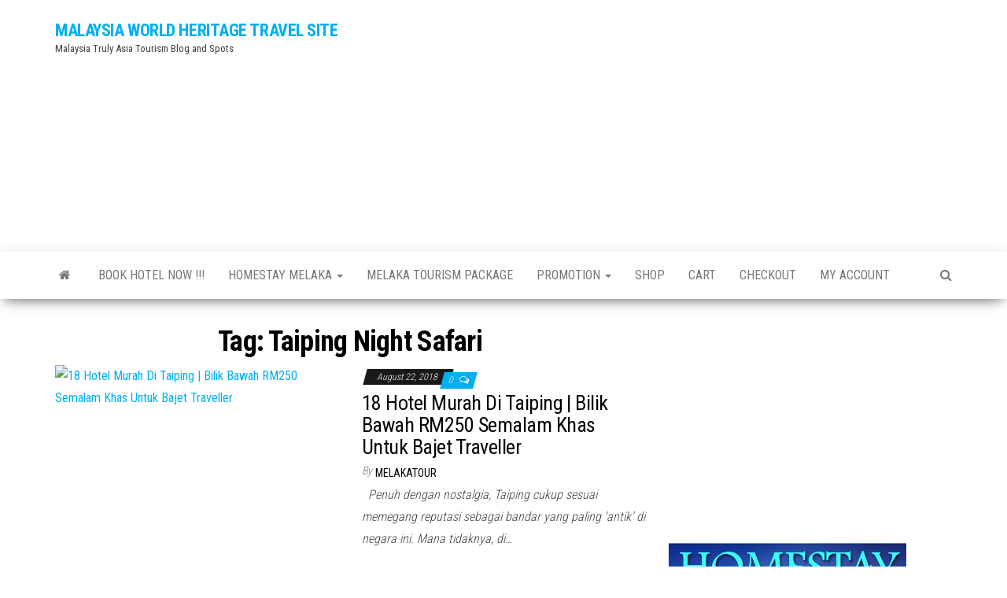

--- FILE ---
content_type: text/html; charset=UTF-8
request_url: http://www.worldheritage.com.my/blog/tag/taiping-night-safari/
body_size: 10242
content:
<!DOCTYPE html>
<html lang="en-US">
    <head>
        <meta http-equiv="content-type" content="text/html; charset=UTF-8" />
        <meta http-equiv="X-UA-Compatible" content="IE=edge">
        <meta name="viewport" content="width=device-width, initial-scale=1">
        <link rel="pingback" href="http://www.worldheritage.com.my/xmlrpc.php" />
        <title>Taiping Night Safari &#8211; MALAYSIA WORLD HERITAGE TRAVEL SITE</title>
<meta name='robots' content='max-image-preview:large' />
<link rel='dns-prefetch' href='//fonts.googleapis.com' />
<link rel="alternate" type="application/rss+xml" title="MALAYSIA WORLD HERITAGE TRAVEL SITE &raquo; Feed" href="https://www.worldheritage.com.my/feed/" />
<link rel="alternate" type="application/rss+xml" title="MALAYSIA WORLD HERITAGE TRAVEL SITE &raquo; Comments Feed" href="https://www.worldheritage.com.my/comments/feed/" />
<link rel="alternate" type="application/rss+xml" title="MALAYSIA WORLD HERITAGE TRAVEL SITE &raquo; Taiping Night Safari Tag Feed" href="https://www.worldheritage.com.my/blog/tag/taiping-night-safari/feed/" />
<style id='wp-img-auto-sizes-contain-inline-css' type='text/css'>
img:is([sizes=auto i],[sizes^="auto," i]){contain-intrinsic-size:3000px 1500px}
/*# sourceURL=wp-img-auto-sizes-contain-inline-css */
</style>
<style id='wp-emoji-styles-inline-css' type='text/css'>

	img.wp-smiley, img.emoji {
		display: inline !important;
		border: none !important;
		box-shadow: none !important;
		height: 1em !important;
		width: 1em !important;
		margin: 0 0.07em !important;
		vertical-align: -0.1em !important;
		background: none !important;
		padding: 0 !important;
	}
/*# sourceURL=wp-emoji-styles-inline-css */
</style>
<style id='wp-block-library-inline-css' type='text/css'>
:root{--wp-block-synced-color:#7a00df;--wp-block-synced-color--rgb:122,0,223;--wp-bound-block-color:var(--wp-block-synced-color);--wp-editor-canvas-background:#ddd;--wp-admin-theme-color:#007cba;--wp-admin-theme-color--rgb:0,124,186;--wp-admin-theme-color-darker-10:#006ba1;--wp-admin-theme-color-darker-10--rgb:0,107,160.5;--wp-admin-theme-color-darker-20:#005a87;--wp-admin-theme-color-darker-20--rgb:0,90,135;--wp-admin-border-width-focus:2px}@media (min-resolution:192dpi){:root{--wp-admin-border-width-focus:1.5px}}.wp-element-button{cursor:pointer}:root .has-very-light-gray-background-color{background-color:#eee}:root .has-very-dark-gray-background-color{background-color:#313131}:root .has-very-light-gray-color{color:#eee}:root .has-very-dark-gray-color{color:#313131}:root .has-vivid-green-cyan-to-vivid-cyan-blue-gradient-background{background:linear-gradient(135deg,#00d084,#0693e3)}:root .has-purple-crush-gradient-background{background:linear-gradient(135deg,#34e2e4,#4721fb 50%,#ab1dfe)}:root .has-hazy-dawn-gradient-background{background:linear-gradient(135deg,#faaca8,#dad0ec)}:root .has-subdued-olive-gradient-background{background:linear-gradient(135deg,#fafae1,#67a671)}:root .has-atomic-cream-gradient-background{background:linear-gradient(135deg,#fdd79a,#004a59)}:root .has-nightshade-gradient-background{background:linear-gradient(135deg,#330968,#31cdcf)}:root .has-midnight-gradient-background{background:linear-gradient(135deg,#020381,#2874fc)}:root{--wp--preset--font-size--normal:16px;--wp--preset--font-size--huge:42px}.has-regular-font-size{font-size:1em}.has-larger-font-size{font-size:2.625em}.has-normal-font-size{font-size:var(--wp--preset--font-size--normal)}.has-huge-font-size{font-size:var(--wp--preset--font-size--huge)}.has-text-align-center{text-align:center}.has-text-align-left{text-align:left}.has-text-align-right{text-align:right}.has-fit-text{white-space:nowrap!important}#end-resizable-editor-section{display:none}.aligncenter{clear:both}.items-justified-left{justify-content:flex-start}.items-justified-center{justify-content:center}.items-justified-right{justify-content:flex-end}.items-justified-space-between{justify-content:space-between}.screen-reader-text{border:0;clip-path:inset(50%);height:1px;margin:-1px;overflow:hidden;padding:0;position:absolute;width:1px;word-wrap:normal!important}.screen-reader-text:focus{background-color:#ddd;clip-path:none;color:#444;display:block;font-size:1em;height:auto;left:5px;line-height:normal;padding:15px 23px 14px;text-decoration:none;top:5px;width:auto;z-index:100000}html :where(.has-border-color){border-style:solid}html :where([style*=border-top-color]){border-top-style:solid}html :where([style*=border-right-color]){border-right-style:solid}html :where([style*=border-bottom-color]){border-bottom-style:solid}html :where([style*=border-left-color]){border-left-style:solid}html :where([style*=border-width]){border-style:solid}html :where([style*=border-top-width]){border-top-style:solid}html :where([style*=border-right-width]){border-right-style:solid}html :where([style*=border-bottom-width]){border-bottom-style:solid}html :where([style*=border-left-width]){border-left-style:solid}html :where(img[class*=wp-image-]){height:auto;max-width:100%}:where(figure){margin:0 0 1em}html :where(.is-position-sticky){--wp-admin--admin-bar--position-offset:var(--wp-admin--admin-bar--height,0px)}@media screen and (max-width:600px){html :where(.is-position-sticky){--wp-admin--admin-bar--position-offset:0px}}

/*# sourceURL=wp-block-library-inline-css */
</style><style id='global-styles-inline-css' type='text/css'>
:root{--wp--preset--aspect-ratio--square: 1;--wp--preset--aspect-ratio--4-3: 4/3;--wp--preset--aspect-ratio--3-4: 3/4;--wp--preset--aspect-ratio--3-2: 3/2;--wp--preset--aspect-ratio--2-3: 2/3;--wp--preset--aspect-ratio--16-9: 16/9;--wp--preset--aspect-ratio--9-16: 9/16;--wp--preset--color--black: #000000;--wp--preset--color--cyan-bluish-gray: #abb8c3;--wp--preset--color--white: #ffffff;--wp--preset--color--pale-pink: #f78da7;--wp--preset--color--vivid-red: #cf2e2e;--wp--preset--color--luminous-vivid-orange: #ff6900;--wp--preset--color--luminous-vivid-amber: #fcb900;--wp--preset--color--light-green-cyan: #7bdcb5;--wp--preset--color--vivid-green-cyan: #00d084;--wp--preset--color--pale-cyan-blue: #8ed1fc;--wp--preset--color--vivid-cyan-blue: #0693e3;--wp--preset--color--vivid-purple: #9b51e0;--wp--preset--gradient--vivid-cyan-blue-to-vivid-purple: linear-gradient(135deg,rgb(6,147,227) 0%,rgb(155,81,224) 100%);--wp--preset--gradient--light-green-cyan-to-vivid-green-cyan: linear-gradient(135deg,rgb(122,220,180) 0%,rgb(0,208,130) 100%);--wp--preset--gradient--luminous-vivid-amber-to-luminous-vivid-orange: linear-gradient(135deg,rgb(252,185,0) 0%,rgb(255,105,0) 100%);--wp--preset--gradient--luminous-vivid-orange-to-vivid-red: linear-gradient(135deg,rgb(255,105,0) 0%,rgb(207,46,46) 100%);--wp--preset--gradient--very-light-gray-to-cyan-bluish-gray: linear-gradient(135deg,rgb(238,238,238) 0%,rgb(169,184,195) 100%);--wp--preset--gradient--cool-to-warm-spectrum: linear-gradient(135deg,rgb(74,234,220) 0%,rgb(151,120,209) 20%,rgb(207,42,186) 40%,rgb(238,44,130) 60%,rgb(251,105,98) 80%,rgb(254,248,76) 100%);--wp--preset--gradient--blush-light-purple: linear-gradient(135deg,rgb(255,206,236) 0%,rgb(152,150,240) 100%);--wp--preset--gradient--blush-bordeaux: linear-gradient(135deg,rgb(254,205,165) 0%,rgb(254,45,45) 50%,rgb(107,0,62) 100%);--wp--preset--gradient--luminous-dusk: linear-gradient(135deg,rgb(255,203,112) 0%,rgb(199,81,192) 50%,rgb(65,88,208) 100%);--wp--preset--gradient--pale-ocean: linear-gradient(135deg,rgb(255,245,203) 0%,rgb(182,227,212) 50%,rgb(51,167,181) 100%);--wp--preset--gradient--electric-grass: linear-gradient(135deg,rgb(202,248,128) 0%,rgb(113,206,126) 100%);--wp--preset--gradient--midnight: linear-gradient(135deg,rgb(2,3,129) 0%,rgb(40,116,252) 100%);--wp--preset--font-size--small: 13px;--wp--preset--font-size--medium: 20px;--wp--preset--font-size--large: 36px;--wp--preset--font-size--x-large: 42px;--wp--preset--spacing--20: 0.44rem;--wp--preset--spacing--30: 0.67rem;--wp--preset--spacing--40: 1rem;--wp--preset--spacing--50: 1.5rem;--wp--preset--spacing--60: 2.25rem;--wp--preset--spacing--70: 3.38rem;--wp--preset--spacing--80: 5.06rem;--wp--preset--shadow--natural: 6px 6px 9px rgba(0, 0, 0, 0.2);--wp--preset--shadow--deep: 12px 12px 50px rgba(0, 0, 0, 0.4);--wp--preset--shadow--sharp: 6px 6px 0px rgba(0, 0, 0, 0.2);--wp--preset--shadow--outlined: 6px 6px 0px -3px rgb(255, 255, 255), 6px 6px rgb(0, 0, 0);--wp--preset--shadow--crisp: 6px 6px 0px rgb(0, 0, 0);}:where(.is-layout-flex){gap: 0.5em;}:where(.is-layout-grid){gap: 0.5em;}body .is-layout-flex{display: flex;}.is-layout-flex{flex-wrap: wrap;align-items: center;}.is-layout-flex > :is(*, div){margin: 0;}body .is-layout-grid{display: grid;}.is-layout-grid > :is(*, div){margin: 0;}:where(.wp-block-columns.is-layout-flex){gap: 2em;}:where(.wp-block-columns.is-layout-grid){gap: 2em;}:where(.wp-block-post-template.is-layout-flex){gap: 1.25em;}:where(.wp-block-post-template.is-layout-grid){gap: 1.25em;}.has-black-color{color: var(--wp--preset--color--black) !important;}.has-cyan-bluish-gray-color{color: var(--wp--preset--color--cyan-bluish-gray) !important;}.has-white-color{color: var(--wp--preset--color--white) !important;}.has-pale-pink-color{color: var(--wp--preset--color--pale-pink) !important;}.has-vivid-red-color{color: var(--wp--preset--color--vivid-red) !important;}.has-luminous-vivid-orange-color{color: var(--wp--preset--color--luminous-vivid-orange) !important;}.has-luminous-vivid-amber-color{color: var(--wp--preset--color--luminous-vivid-amber) !important;}.has-light-green-cyan-color{color: var(--wp--preset--color--light-green-cyan) !important;}.has-vivid-green-cyan-color{color: var(--wp--preset--color--vivid-green-cyan) !important;}.has-pale-cyan-blue-color{color: var(--wp--preset--color--pale-cyan-blue) !important;}.has-vivid-cyan-blue-color{color: var(--wp--preset--color--vivid-cyan-blue) !important;}.has-vivid-purple-color{color: var(--wp--preset--color--vivid-purple) !important;}.has-black-background-color{background-color: var(--wp--preset--color--black) !important;}.has-cyan-bluish-gray-background-color{background-color: var(--wp--preset--color--cyan-bluish-gray) !important;}.has-white-background-color{background-color: var(--wp--preset--color--white) !important;}.has-pale-pink-background-color{background-color: var(--wp--preset--color--pale-pink) !important;}.has-vivid-red-background-color{background-color: var(--wp--preset--color--vivid-red) !important;}.has-luminous-vivid-orange-background-color{background-color: var(--wp--preset--color--luminous-vivid-orange) !important;}.has-luminous-vivid-amber-background-color{background-color: var(--wp--preset--color--luminous-vivid-amber) !important;}.has-light-green-cyan-background-color{background-color: var(--wp--preset--color--light-green-cyan) !important;}.has-vivid-green-cyan-background-color{background-color: var(--wp--preset--color--vivid-green-cyan) !important;}.has-pale-cyan-blue-background-color{background-color: var(--wp--preset--color--pale-cyan-blue) !important;}.has-vivid-cyan-blue-background-color{background-color: var(--wp--preset--color--vivid-cyan-blue) !important;}.has-vivid-purple-background-color{background-color: var(--wp--preset--color--vivid-purple) !important;}.has-black-border-color{border-color: var(--wp--preset--color--black) !important;}.has-cyan-bluish-gray-border-color{border-color: var(--wp--preset--color--cyan-bluish-gray) !important;}.has-white-border-color{border-color: var(--wp--preset--color--white) !important;}.has-pale-pink-border-color{border-color: var(--wp--preset--color--pale-pink) !important;}.has-vivid-red-border-color{border-color: var(--wp--preset--color--vivid-red) !important;}.has-luminous-vivid-orange-border-color{border-color: var(--wp--preset--color--luminous-vivid-orange) !important;}.has-luminous-vivid-amber-border-color{border-color: var(--wp--preset--color--luminous-vivid-amber) !important;}.has-light-green-cyan-border-color{border-color: var(--wp--preset--color--light-green-cyan) !important;}.has-vivid-green-cyan-border-color{border-color: var(--wp--preset--color--vivid-green-cyan) !important;}.has-pale-cyan-blue-border-color{border-color: var(--wp--preset--color--pale-cyan-blue) !important;}.has-vivid-cyan-blue-border-color{border-color: var(--wp--preset--color--vivid-cyan-blue) !important;}.has-vivid-purple-border-color{border-color: var(--wp--preset--color--vivid-purple) !important;}.has-vivid-cyan-blue-to-vivid-purple-gradient-background{background: var(--wp--preset--gradient--vivid-cyan-blue-to-vivid-purple) !important;}.has-light-green-cyan-to-vivid-green-cyan-gradient-background{background: var(--wp--preset--gradient--light-green-cyan-to-vivid-green-cyan) !important;}.has-luminous-vivid-amber-to-luminous-vivid-orange-gradient-background{background: var(--wp--preset--gradient--luminous-vivid-amber-to-luminous-vivid-orange) !important;}.has-luminous-vivid-orange-to-vivid-red-gradient-background{background: var(--wp--preset--gradient--luminous-vivid-orange-to-vivid-red) !important;}.has-very-light-gray-to-cyan-bluish-gray-gradient-background{background: var(--wp--preset--gradient--very-light-gray-to-cyan-bluish-gray) !important;}.has-cool-to-warm-spectrum-gradient-background{background: var(--wp--preset--gradient--cool-to-warm-spectrum) !important;}.has-blush-light-purple-gradient-background{background: var(--wp--preset--gradient--blush-light-purple) !important;}.has-blush-bordeaux-gradient-background{background: var(--wp--preset--gradient--blush-bordeaux) !important;}.has-luminous-dusk-gradient-background{background: var(--wp--preset--gradient--luminous-dusk) !important;}.has-pale-ocean-gradient-background{background: var(--wp--preset--gradient--pale-ocean) !important;}.has-electric-grass-gradient-background{background: var(--wp--preset--gradient--electric-grass) !important;}.has-midnight-gradient-background{background: var(--wp--preset--gradient--midnight) !important;}.has-small-font-size{font-size: var(--wp--preset--font-size--small) !important;}.has-medium-font-size{font-size: var(--wp--preset--font-size--medium) !important;}.has-large-font-size{font-size: var(--wp--preset--font-size--large) !important;}.has-x-large-font-size{font-size: var(--wp--preset--font-size--x-large) !important;}
/*# sourceURL=global-styles-inline-css */
</style>

<style id='classic-theme-styles-inline-css' type='text/css'>
/*! This file is auto-generated */
.wp-block-button__link{color:#fff;background-color:#32373c;border-radius:9999px;box-shadow:none;text-decoration:none;padding:calc(.667em + 2px) calc(1.333em + 2px);font-size:1.125em}.wp-block-file__button{background:#32373c;color:#fff;text-decoration:none}
/*# sourceURL=/wp-includes/css/classic-themes.min.css */
</style>
<link rel='stylesheet' id='envo-magazine-fonts-css' href='https://fonts.googleapis.com/css?family=Roboto+Condensed%3A300%2C400%2C700&#038;subset=latin%2Clatin-ext' type='text/css' media='all' />
<link rel='stylesheet' id='bootstrap-css' href='http://www.worldheritage.com.my/wp-content/themes/envo-magazine/css/bootstrap.css?ver=3.3.7' type='text/css' media='all' />
<link rel='stylesheet' id='envo-magazine-stylesheet-css' href='http://www.worldheritage.com.my/wp-content/themes/envo-magazine/style.css?ver=1.3.12' type='text/css' media='all' />
<link rel='stylesheet' id='font-awesome-css' href='http://www.worldheritage.com.my/wp-content/themes/envo-magazine/css/font-awesome.min.css?ver=4.7.0' type='text/css' media='all' />
<script type="cddbdee24ea4c1d4557ac9b6-text/javascript" src="http://www.worldheritage.com.my/wp-includes/js/jquery/jquery.min.js?ver=3.7.1" id="jquery-core-js"></script>
<script type="cddbdee24ea4c1d4557ac9b6-text/javascript" src="http://www.worldheritage.com.my/wp-includes/js/jquery/jquery-migrate.min.js?ver=3.4.1" id="jquery-migrate-js"></script>
<link rel="https://api.w.org/" href="https://www.worldheritage.com.my/wp-json/" /><link rel="alternate" title="JSON" type="application/json" href="https://www.worldheritage.com.my/wp-json/wp/v2/tags/8305" /><link rel="EditURI" type="application/rsd+xml" title="RSD" href="https://www.worldheritage.com.my/xmlrpc.php?rsd" />
<meta name="generator" content="WordPress 6.9" />
<style type="text/css">.recentcomments a{display:inline !important;padding:0 !important;margin:0 !important;}</style><link rel="icon" href="https://www.worldheritage.com.my/wp-content/uploads/2016/06/cropped-cropped-du-hoc-malaysia1-32x32.png" sizes="32x32" />
<link rel="icon" href="https://www.worldheritage.com.my/wp-content/uploads/2016/06/cropped-cropped-du-hoc-malaysia1-192x192.png" sizes="192x192" />
<link rel="apple-touch-icon" href="https://www.worldheritage.com.my/wp-content/uploads/2016/06/cropped-cropped-du-hoc-malaysia1-180x180.png" />
<meta name="msapplication-TileImage" content="https://www.worldheritage.com.my/wp-content/uploads/2016/06/cropped-cropped-du-hoc-malaysia1-270x270.png" />
    </head>
    <body id="blog" class="archive tag tag-taiping-night-safari tag-8305 wp-theme-envo-magazine">
        <a class="skip-link screen-reader-text" href="#site-content">Skip to the content</a>        <div class="site-header container-fluid">
    <div class="container" >
        <div class="row" >
            <div class="site-heading col-md-4" >
                <div class="site-branding-logo">
                                    </div>
                <div class="site-branding-text">
                                            <p class="site-title"><a href="https://www.worldheritage.com.my/" rel="home">MALAYSIA WORLD HERITAGE TRAVEL SITE</a></p>
                    
                                            <p class="site-description">
                            Malaysia Truly Asia Tourism Blog and Spots                        </p>
                                    </div><!-- .site-branding-text -->
            </div>
                            <div class="site-heading-sidebar col-md-8" >
                    <div id="content-header-section" class="text-right">
                        <div id="custom_html-3" class="widget_text widget widget_custom_html"><div class="textwidget custom-html-widget"><script async src="//pagead2.googlesyndication.com/pagead/js/adsbygoogle.js" type="cddbdee24ea4c1d4557ac9b6-text/javascript"></script>
<!-- Responsive Ads -->
<ins class="adsbygoogle"
     style="display:block"
     data-ad-client="ca-pub-0024352204265541"
     data-ad-slot="8161874721"
     data-ad-format="auto"></ins>
<script type="cddbdee24ea4c1d4557ac9b6-text/javascript">
(adsbygoogle = window.adsbygoogle || []).push({});
</script></div></div>	
                    </div>
                </div>
            	
        </div>
    </div>
</div>
 
<div class="main-menu">
    <nav id="site-navigation" class="navbar navbar-default">     
        <div class="container">   
            <div class="navbar-header">
                                <button id="main-menu-panel" class="open-panel visible-xs" data-panel="main-menu-panel">
                        <span></span>
                        <span></span>
                        <span></span>
                    </button>
                            </div> 
                        <ul class="nav navbar-nav search-icon navbar-left hidden-xs">
                <li class="home-icon">
                    <a href="https://www.worldheritage.com.my/" title="MALAYSIA WORLD HERITAGE TRAVEL SITE">
                        <i class="fa fa-home"></i>
                    </a>
                </li>
            </ul>
            <div class="menu-container"><ul id="menu-main-menu" class="nav navbar-nav navbar-left"><li itemscope="itemscope" itemtype="https://www.schema.org/SiteNavigationElement" id="menu-item-3048" class="menu-item menu-item-type-post_type menu-item-object-page menu-item-3048"><a title="BOOK HOTEL NOW !!!" href="https://www.worldheritage.com.my/book-hotel/">BOOK HOTEL NOW !!!</a></li>
<li itemscope="itemscope" itemtype="https://www.schema.org/SiteNavigationElement" id="menu-item-3049" class="menu-item menu-item-type-post_type menu-item-object-page menu-item-has-children menu-item-3049 dropdown"><a title="HOMESTAY MELAKA" href="https://www.worldheritage.com.my/homestay-melaka/" data-toggle="dropdown" class="dropdown-toggle" aria-haspopup="true">HOMESTAY MELAKA <span class="caret"></span></a>
<ul role="menu" class=" dropdown-menu" >
	<li itemscope="itemscope" itemtype="https://www.schema.org/SiteNavigationElement" id="menu-item-3050" class="menu-item menu-item-type-post_type menu-item-object-page menu-item-3050"><a title="Homestay Melaka Taman Pokok Mangga" href="https://www.worldheritage.com.my/homestay-melaka/homestay-melaka-taman-pokok-mangga/">Homestay Melaka Taman Pokok Mangga</a></li>
	<li itemscope="itemscope" itemtype="https://www.schema.org/SiteNavigationElement" id="menu-item-3051" class="menu-item menu-item-type-post_type menu-item-object-page menu-item-3051"><a title="Homestay Heritage Residence Melaka, Bukit Serindit, Bandaraya Melaka." href="https://www.worldheritage.com.my/homestay-melaka/homestay-heritage-residence-melaka-bukit-serindit-bandaraya-melaka/">Homestay Heritage Residence Melaka, Bukit Serindit, Bandaraya Melaka.</a></li>
	<li itemscope="itemscope" itemtype="https://www.schema.org/SiteNavigationElement" id="menu-item-3052" class="menu-item menu-item-type-post_type menu-item-object-page menu-item-3052"><a title="Laksamana Townlodge, Kota Laksamana Melaka" href="https://www.worldheritage.com.my/homestay-melaka/laksamana-townlodge-kota-laksamana-melaka/">Laksamana Townlodge, Kota Laksamana Melaka</a></li>
	<li itemscope="itemscope" itemtype="https://www.schema.org/SiteNavigationElement" id="menu-item-3053" class="menu-item menu-item-type-post_type menu-item-object-page menu-item-3053"><a title="Homestay Taman Jati, Batu Berendam Melaka" href="https://www.worldheritage.com.my/homestay-melaka/homestay-taman-jati-batu-berendam-melaka/">Homestay Taman Jati, Batu Berendam Melaka</a></li>
	<li itemscope="itemscope" itemtype="https://www.schema.org/SiteNavigationElement" id="menu-item-3054" class="menu-item menu-item-type-post_type menu-item-object-page menu-item-3054"><a title="Homestay Taman Kenanga, Jln Lorong Pandan, Limbongan, Melaka" href="https://www.worldheritage.com.my/homestay-melaka/homestay-taman-kenanga-jln-lorong-pandan-limbongan-melaka/">Homestay Taman Kenanga, Jln Lorong Pandan, Limbongan, Melaka</a></li>
	<li itemscope="itemscope" itemtype="https://www.schema.org/SiteNavigationElement" id="menu-item-3055" class="menu-item menu-item-type-post_type menu-item-object-page menu-item-3055"><a title="HOME2STAY MELAKA TAMAN LIMBONGAN PERMAI" href="https://www.worldheritage.com.my/homestay-melaka/homestay-melaka-taman-limbongan-permai-lorong-pandan-limbongan-melaka/">HOME2STAY MELAKA TAMAN LIMBONGAN PERMAI</a></li>
</ul>
</li>
<li itemscope="itemscope" itemtype="https://www.schema.org/SiteNavigationElement" id="menu-item-3056" class="menu-item menu-item-type-post_type menu-item-object-page menu-item-3056"><a title="MELAKA TOURISM PACKAGE" href="https://www.worldheritage.com.my/melaka-tourism-2010-events/">MELAKA TOURISM PACKAGE</a></li>
<li itemscope="itemscope" itemtype="https://www.schema.org/SiteNavigationElement" id="menu-item-3057" class="menu-item menu-item-type-post_type menu-item-object-page menu-item-has-children menu-item-3057 dropdown"><a title="PROMOTION" href="https://www.worldheritage.com.my/promotion-package/" data-toggle="dropdown" class="dropdown-toggle" aria-haspopup="true">PROMOTION <span class="caret"></span></a>
<ul role="menu" class=" dropdown-menu" >
	<li itemscope="itemscope" itemtype="https://www.schema.org/SiteNavigationElement" id="menu-item-3058" class="menu-item menu-item-type-post_type menu-item-object-page menu-item-3058"><a title="Key people from Malacca" href="https://www.worldheritage.com.my/about-malacca/key-people-from-malacca/">Key people from Malacca</a></li>
	<li itemscope="itemscope" itemtype="https://www.schema.org/SiteNavigationElement" id="menu-item-3059" class="menu-item menu-item-type-post_type menu-item-object-page menu-item-3059"><a title="Popular historical attractions" href="https://www.worldheritage.com.my/about-malacca/popular-historical-attractions/">Popular historical attractions</a></li>
	<li itemscope="itemscope" itemtype="https://www.schema.org/SiteNavigationElement" id="menu-item-3060" class="menu-item menu-item-type-post_type menu-item-object-page menu-item-3060"><a title="Transportation" href="https://www.worldheritage.com.my/about-malacca/transportation/">Transportation</a></li>
	<li itemscope="itemscope" itemtype="https://www.schema.org/SiteNavigationElement" id="menu-item-3061" class="menu-item menu-item-type-post_type menu-item-object-page menu-item-3061"><a title="Culture" href="https://www.worldheritage.com.my/about-malacca/culture/">Culture</a></li>
	<li itemscope="itemscope" itemtype="https://www.schema.org/SiteNavigationElement" id="menu-item-3062" class="menu-item menu-item-type-post_type menu-item-object-page menu-item-3062"><a title="Entertainment" href="https://www.worldheritage.com.my/about-malacca/entertainment/">Entertainment</a></li>
</ul>
</li>
<li itemscope="itemscope" itemtype="https://www.schema.org/SiteNavigationElement" id="menu-item-4136" class="menu-item menu-item-type-post_type menu-item-object-page menu-item-4136"><a title="Shop" href="https://www.worldheritage.com.my/shop/">Shop</a></li>
<li itemscope="itemscope" itemtype="https://www.schema.org/SiteNavigationElement" id="menu-item-4139" class="menu-item menu-item-type-post_type menu-item-object-page menu-item-4139"><a title="Cart" href="https://www.worldheritage.com.my/cart/">Cart</a></li>
<li itemscope="itemscope" itemtype="https://www.schema.org/SiteNavigationElement" id="menu-item-4142" class="menu-item menu-item-type-post_type menu-item-object-page menu-item-4142"><a title="Checkout" href="https://www.worldheritage.com.my/checkout/">Checkout</a></li>
<li itemscope="itemscope" itemtype="https://www.schema.org/SiteNavigationElement" id="menu-item-4145" class="menu-item menu-item-type-post_type menu-item-object-page menu-item-4145"><a title="My account" href="https://www.worldheritage.com.my/my-account/">My account</a></li>
</ul></div>            <ul class="nav navbar-nav search-icon navbar-right hidden-xs">
                <li class="top-search-icon">
                    <a href="#">
                        <i class="fa fa-search"></i>
                    </a>
                </li>
                <div class="top-search-box">
                    <form role="search" method="get" id="searchform" class="searchform" action="https://www.worldheritage.com.my/">
				<div>
					<label class="screen-reader-text" for="s">Search for:</label>
					<input type="text" value="" name="s" id="s" />
					<input type="submit" id="searchsubmit" value="Search" />
				</div>
			</form>                </div>
            </ul>
        </div>
            </nav> 
</div>
 

<div id="site-content" class="container main-container" role="main">
	<div class="page-area">
		
<!-- start content container -->
<div class="row">

	<div class="col-md-8">
					<header class="archive-page-header text-center">
				<h1 class="page-title">Tag: <span>Taiping Night Safari</span></h1>			</header><!-- .page-header -->
				<article>
	<div class="post-4092 post type-post status-publish format-standard has-post-thumbnail hentry category-malaysia-travel-guide-2 tag-alamat-hotel-grand-baron tag-beverly-hotel-taiping tag-deluxe-king tag-golden-roof-hotel-taiping tag-hermitage-boutique-house tag-hotel-murah tag-hotel-seri-malaysia-taiping tag-ipoh tag-jalan-bukit-larut tag-jalan-kota tag-kimal-hotel-taiping tag-louis-hotel tag-novotel-taiping tag-raintown-inn tag-selanjutnya-di-booking tag-taiping-mall-dengan tag-taiping-night-safari tag-teratak-opah-kamunting tag-tip-top-tune-hotel-taiping tag-zoo-taiping">                    
		<div class="news-item row">
						<div class="news-thumb col-md-6">
				<a href="https://www.worldheritage.com.my/blog/2018/08/22/18-hotel-murah-di-taiping-bilik-bawah-rm250-semalam-khas-untuk-bajet-traveller-2/" title="18 Hotel Murah Di Taiping | Bilik Bawah RM250 Semalam Khas Untuk Bajet Traveller">
					<img src="" title="18 Hotel Murah Di Taiping | Bilik Bawah RM250 Semalam Khas Untuk Bajet Traveller" alt="18 Hotel Murah Di Taiping | Bilik Bawah RM250 Semalam Khas Untuk Bajet Traveller" />
				</a>
			</div><!-- .news-thumb -->
					<div class="news-text-wrap col-md-6">
					<span class="posted-date">
		August 22, 2018	</span>
	<span class="comments-meta">
						<a href="https://www.worldheritage.com.my/blog/2018/08/22/18-hotel-murah-di-taiping-bilik-bawah-rm250-semalam-khas-untuk-bajet-traveller-2/#comments" rel="nofollow" title="Comment on 18 Hotel Murah Di Taiping | Bilik Bawah RM250 Semalam Khas Untuk Bajet Traveller">
					0				</a>
					<i class="fa fa-comments-o"></i>
	</span>
					<h2 class="entry-title"><a href="https://www.worldheritage.com.my/blog/2018/08/22/18-hotel-murah-di-taiping-bilik-bawah-rm250-semalam-khas-untuk-bajet-traveller-2/" rel="bookmark">18 Hotel Murah Di Taiping | Bilik Bawah RM250 Semalam Khas Untuk Bajet Traveller</a></h2>						<span class="author-meta">
			<span class="author-meta-by">By</span>
			<a href="https://www.worldheritage.com.my/blog/author/melakatour/">
				melakatour			</a>
		</span>
	
				<div class="post-excerpt">
					<p>&nbsp; Penuh dengan nostalgia, Taiping cukup sesuai memegang reputasi sebagai bandar yang paling ‘antik’ di negara ini. Mana tidaknya, di&hellip;</p>
				</div><!-- .post-excerpt -->

			</div><!-- .news-text-wrap -->

		</div><!-- .news-item -->
	</div>
</article>
<article>
	<div class="post-4091 post type-post status-publish format-standard has-post-thumbnail hentry category-malaysia-travel-guide-2 tag-deluxe-king tag-golden-roof-hotel-taiping tag-hermitage-boutique-house tag-hotel-murah tag-hotel-seri-malaysia-taiping tag-ipoh tag-jalan-bukit-larut tag-jalan-kota tag-jalan-simpang tag-kimal-hotel-taiping tag-louis-hotel tag-novotel-taiping tag-raintown-inn tag-selanjutnya-di-booking tag-taiping-mall-dengan tag-taiping-night-safari tag-teratak-opah-kamunting tag-tesco-taiping tag-tip-top-tune-hotel-taiping tag-zoo-taiping">                    
		<div class="news-item row">
						<div class="news-thumb col-md-6">
				<a href="https://www.worldheritage.com.my/blog/2018/08/21/18-hotel-murah-di-taiping-bilik-bawah-rm250-semalam-khas-untuk-bajet-traveller/" title="18 Hotel Murah Di Taiping | Bilik Bawah RM250 Semalam Khas Untuk Bajet Traveller">
					<img src="" title="18 Hotel Murah Di Taiping | Bilik Bawah RM250 Semalam Khas Untuk Bajet Traveller" alt="18 Hotel Murah Di Taiping | Bilik Bawah RM250 Semalam Khas Untuk Bajet Traveller" />
				</a>
			</div><!-- .news-thumb -->
					<div class="news-text-wrap col-md-6">
					<span class="posted-date">
		August 21, 2018	</span>
	<span class="comments-meta">
						<a href="https://www.worldheritage.com.my/blog/2018/08/21/18-hotel-murah-di-taiping-bilik-bawah-rm250-semalam-khas-untuk-bajet-traveller/#comments" rel="nofollow" title="Comment on 18 Hotel Murah Di Taiping | Bilik Bawah RM250 Semalam Khas Untuk Bajet Traveller">
					0				</a>
					<i class="fa fa-comments-o"></i>
	</span>
					<h2 class="entry-title"><a href="https://www.worldheritage.com.my/blog/2018/08/21/18-hotel-murah-di-taiping-bilik-bawah-rm250-semalam-khas-untuk-bajet-traveller/" rel="bookmark">18 Hotel Murah Di Taiping | Bilik Bawah RM250 Semalam Khas Untuk Bajet Traveller</a></h2>						<span class="author-meta">
			<span class="author-meta-by">By</span>
			<a href="https://www.worldheritage.com.my/blog/author/melakatour/">
				melakatour			</a>
		</span>
	
				<div class="post-excerpt">
					<p>&nbsp; Penuh dengan nostalgia, Taiping cukup sesuai memegang reputasi sebagai bandar yang paling ‘antik’ di negara ini. Mana tidaknya, di&hellip;</p>
				</div><!-- .post-excerpt -->

			</div><!-- .news-text-wrap -->

		</div><!-- .news-item -->
	</div>
</article>

	</div>

		<aside id="sidebar" class="col-md-4">
		<div id="text-2" class="widget widget_text">			<div class="textwidget"><script async src="//pagead2.googlesyndication.com/pagead/js/adsbygoogle.js" type="cddbdee24ea4c1d4557ac9b6-text/javascript"></script>
<!-- Responsive Ads -->
<ins class="adsbygoogle"
     style="display:block"
     data-ad-client="ca-pub-0024352204265541"
     data-ad-slot="8161874721"
     data-ad-format="auto"></ins>
<script type="cddbdee24ea4c1d4557ac9b6-text/javascript">
(adsbygoogle = window.adsbygoogle || []).push({});
</script></div>
		</div><div id="text-7" class="widget widget_text">			<div class="textwidget"><p><a href="https://homestaymelaka.worldheritage.com.my/" rel="attachment wp-att-3281"><img loading="lazy" decoding="async" class="alignnone size-full wp-image-3281" src="https://homestaymelaka.worldheritage.com.my/wp-content/uploads/2017/10/ADS-Homestay-Melaka-Bot-300px.jpg" alt="swimming-pool-kolam-renang-homestay-melaka-murah-indah-kembara-bandar-hilir-klebang-promosi" width="302" height="302" /></a></p>
<p><a href="http://www.indahkembara.com" target="_blank"><img decoding="async" class="alignnone size-medium wp-image-101" src="https://homestaymelaka.worldheritage.com.my/wp-content/uploads/2018/08/swimming-pool-kolam-renang-homestay-melaka-murah-indah-kembara-bandar-hilir-klebang-promosi-225x300.jpg" alt="swimming-pool-kolam-renang-homestay-melaka-murah-indah-kembara-bandar-hilir-klebang-promosi"  /></a></p>
<p>
<a href="https://homestaymelaka.worldheritage.com.my/senarai-homestay-melaka-kami/homestay-melaka-limbongan-permai/" rel="attachment noopener wp-att-3405"><img loading="lazy" decoding="async" class="alignnone size-medium wp-image-3405" src="https://homestaymelaka.worldheritage.com.my/wp-content/uploads/2018/05/Homestay-Melaka-Limbongan-Permai-List-Ads-300x180.jpg" alt="" width="300" height="180" /></a></p>
<p><a href="https://www.agoda.com/partners/partnersearch.aspx?pcs=10&#038;cid=1492535&#038;hid=44604" target="_blank"><img decoding="async" src="//pix6.agoda.net/hotelImages/44604/-1/f950fe3f927c46a3285d9d596c95c1a3.jpg?s=360x270" srcset="//pix6.agoda.net/hotelImages/44604/-1/f950fe3f927c46a3285d9d596c95c1a3.jpg?s=360x270 1x, //pix6.agoda.net/hotelImages/44604/-1/f950fe3f927c46a3285d9d596c95c1a3.jpg?s=720x540 2x" width="300" /></a></p>
<p><a href="https://homestaymelaka.worldheritage.com.my/senarai-homestay-melaka-kami/homestay-melaka-masam2manis-lorong-pandan/" rel="attachment noopener wp-att-3406"><img loading="lazy" decoding="async" class="alignnone size-medium wp-image-3406" src="https://homestaymelaka.worldheritage.com.my/wp-content/uploads/2018/05/Homestay-Melaka-Masam2Manis-List-Ads-300x180.jpg" alt="" width="300" height="180" /></a></p>
<p><a href="https://homestaymelaka.worldheritage.com.my/senarai-homestay-melaka-kami/homestay-melaka-taman-pokok-mangga/" rel="attachment noopener wp-att-3410"><img loading="lazy" decoding="async" class="alignnone size-medium wp-image-3410" src="https://homestaymelaka.worldheritage.com.my/wp-content/uploads/2018/05/Homestay-Melaka-Pokok-Mangga-300x180.jpg" alt="" width="300" height="180" /></a></p>
<p><a href="https://homestaymelaka.worldheritage.com.my/senarai-homestay-melaka-kami/homestay-melaka-taman-pokok-mangga/" rel="attachment noopener wp-att-3409"><img loading="lazy" decoding="async" class="alignnone size-medium wp-image-3409" src="https://homestaymelaka.worldheritage.com.my/wp-content/uploads/2018/05/Homestay-Melaka-Pokok-Mangga-3--300x180.jpg" alt="" width="300" height="180" /></a></p>
<p><a href="https://homestaymelaka.worldheritage.com.my/apartment-hostel/indah-kembara-premier-apartment-3-bilik/" rel="attachment wp-att-3519"><img loading="lazy" decoding="async" class="alignnone size-medium wp-image-3519" src="https://homestaymelaka.worldheritage.com.my/wp-content/uploads/2018/08/Homestay-Melaka-Indah-Kembara-PREMIER-Swimming-Pool-Kolam-Renang-300x180.jpg" alt="" width="300" height="180" /></a></p>
<p><a href="https://homestaymelaka.worldheritage.com.my/apartment-hostel/indah-kembara-deluxe-apartment-2-bilik/" rel="attachment wp-att-3520"><img loading="lazy" decoding="async" class="alignnone size-medium wp-image-3520" src="https://homestaymelaka.worldheritage.com.my/wp-content/uploads/2018/08/Homestay-Melaka-Indah-Kembara-DELUXE-Swimming-Pool-Kolam-Renang-300x180.jpg" alt="" width="300" height="180" /></a></p>
<p><a href="https://homestaymelaka.worldheritage.com.my/apartment-hostel/indah-kembara-apartment-studio/" rel="attachment wp-att-3521"><img loading="lazy" decoding="async" class="alignnone size-medium wp-image-3521" src="https://homestaymelaka.worldheritage.com.my/wp-content/uploads/2018/08/Homestay-Melaka-Indah-Kembara-Studio-Swimming-Pool-Kolam-Renang--300x180.jpg" alt="" width="300" height="180" /></a></p>
<p><a href="https://homestaymelaka.worldheritage.com.my/apartment-hostel/hostel-asrama-indah-kembara/" rel="noopener"><img loading="lazy" decoding="async" class="alignnone size-medium wp-image-3418" src="https://homestaymelaka.worldheritage.com.my/wp-content/uploads/2018/06/Homestay-Melaka-Indah-Kembara-Dorm-300x180.jpg" alt="" width="300" height="180" /></a></p>
</div>
		</div><div id="archives-3" class="widget widget_archive"><div class="widget-title"><h3>Archives</h3></div>
			<ul>
					<li><a href='https://www.worldheritage.com.my/blog/2019/12/'>December 2019</a></li>
	<li><a href='https://www.worldheritage.com.my/blog/2019/11/'>November 2019</a></li>
	<li><a href='https://www.worldheritage.com.my/blog/2019/10/'>October 2019</a></li>
	<li><a href='https://www.worldheritage.com.my/blog/2019/09/'>September 2019</a></li>
	<li><a href='https://www.worldheritage.com.my/blog/2019/08/'>August 2019</a></li>
	<li><a href='https://www.worldheritage.com.my/blog/2019/07/'>July 2019</a></li>
	<li><a href='https://www.worldheritage.com.my/blog/2019/06/'>June 2019</a></li>
	<li><a href='https://www.worldheritage.com.my/blog/2019/05/'>May 2019</a></li>
	<li><a href='https://www.worldheritage.com.my/blog/2019/04/'>April 2019</a></li>
	<li><a href='https://www.worldheritage.com.my/blog/2019/03/'>March 2019</a></li>
	<li><a href='https://www.worldheritage.com.my/blog/2019/02/'>February 2019</a></li>
	<li><a href='https://www.worldheritage.com.my/blog/2019/01/'>January 2019</a></li>
	<li><a href='https://www.worldheritage.com.my/blog/2018/12/'>December 2018</a></li>
	<li><a href='https://www.worldheritage.com.my/blog/2018/11/'>November 2018</a></li>
	<li><a href='https://www.worldheritage.com.my/blog/2018/10/'>October 2018</a></li>
	<li><a href='https://www.worldheritage.com.my/blog/2018/09/'>September 2018</a></li>
	<li><a href='https://www.worldheritage.com.my/blog/2018/08/'>August 2018</a></li>
	<li><a href='https://www.worldheritage.com.my/blog/2018/07/'>July 2018</a></li>
	<li><a href='https://www.worldheritage.com.my/blog/2018/06/'>June 2018</a></li>
	<li><a href='https://www.worldheritage.com.my/blog/2018/05/'>May 2018</a></li>
	<li><a href='https://www.worldheritage.com.my/blog/2018/04/'>April 2018</a></li>
	<li><a href='https://www.worldheritage.com.my/blog/2018/03/'>March 2018</a></li>
	<li><a href='https://www.worldheritage.com.my/blog/2018/02/'>February 2018</a></li>
	<li><a href='https://www.worldheritage.com.my/blog/2018/01/'>January 2018</a></li>
	<li><a href='https://www.worldheritage.com.my/blog/2017/12/'>December 2017</a></li>
	<li><a href='https://www.worldheritage.com.my/blog/2017/11/'>November 2017</a></li>
	<li><a href='https://www.worldheritage.com.my/blog/2017/10/'>October 2017</a></li>
	<li><a href='https://www.worldheritage.com.my/blog/2017/09/'>September 2017</a></li>
	<li><a href='https://www.worldheritage.com.my/blog/2017/08/'>August 2017</a></li>
	<li><a href='https://www.worldheritage.com.my/blog/2017/07/'>July 2017</a></li>
	<li><a href='https://www.worldheritage.com.my/blog/2017/06/'>June 2017</a></li>
	<li><a href='https://www.worldheritage.com.my/blog/2017/05/'>May 2017</a></li>
	<li><a href='https://www.worldheritage.com.my/blog/2017/04/'>April 2017</a></li>
	<li><a href='https://www.worldheritage.com.my/blog/2017/03/'>March 2017</a></li>
	<li><a href='https://www.worldheritage.com.my/blog/2017/02/'>February 2017</a></li>
	<li><a href='https://www.worldheritage.com.my/blog/2017/01/'>January 2017</a></li>
	<li><a href='https://www.worldheritage.com.my/blog/2016/12/'>December 2016</a></li>
	<li><a href='https://www.worldheritage.com.my/blog/2016/11/'>November 2016</a></li>
	<li><a href='https://www.worldheritage.com.my/blog/2016/10/'>October 2016</a></li>
	<li><a href='https://www.worldheritage.com.my/blog/2016/09/'>September 2016</a></li>
	<li><a href='https://www.worldheritage.com.my/blog/2016/08/'>August 2016</a></li>
	<li><a href='https://www.worldheritage.com.my/blog/2016/07/'>July 2016</a></li>
	<li><a href='https://www.worldheritage.com.my/blog/2016/06/'>June 2016</a></li>
	<li><a href='https://www.worldheritage.com.my/blog/2015/11/'>November 2015</a></li>
	<li><a href='https://www.worldheritage.com.my/blog/2015/10/'>October 2015</a></li>
	<li><a href='https://www.worldheritage.com.my/blog/2015/09/'>September 2015</a></li>
	<li><a href='https://www.worldheritage.com.my/blog/2015/08/'>August 2015</a></li>
	<li><a href='https://www.worldheritage.com.my/blog/2015/07/'>July 2015</a></li>
	<li><a href='https://www.worldheritage.com.my/blog/2015/06/'>June 2015</a></li>
	<li><a href='https://www.worldheritage.com.my/blog/2015/05/'>May 2015</a></li>
	<li><a href='https://www.worldheritage.com.my/blog/2014/12/'>December 2014</a></li>
	<li><a href='https://www.worldheritage.com.my/blog/2014/11/'>November 2014</a></li>
	<li><a href='https://www.worldheritage.com.my/blog/2014/10/'>October 2014</a></li>
	<li><a href='https://www.worldheritage.com.my/blog/2014/09/'>September 2014</a></li>
	<li><a href='https://www.worldheritage.com.my/blog/2014/08/'>August 2014</a></li>
	<li><a href='https://www.worldheritage.com.my/blog/2014/07/'>July 2014</a></li>
	<li><a href='https://www.worldheritage.com.my/blog/2014/06/'>June 2014</a></li>
	<li><a href='https://www.worldheritage.com.my/blog/2014/05/'>May 2014</a></li>
	<li><a href='https://www.worldheritage.com.my/blog/2014/04/'>April 2014</a></li>
	<li><a href='https://www.worldheritage.com.my/blog/2014/03/'>March 2014</a></li>
	<li><a href='https://www.worldheritage.com.my/blog/2014/02/'>February 2014</a></li>
	<li><a href='https://www.worldheritage.com.my/blog/2014/01/'>January 2014</a></li>
	<li><a href='https://www.worldheritage.com.my/blog/2013/12/'>December 2013</a></li>
	<li><a href='https://www.worldheritage.com.my/blog/2013/11/'>November 2013</a></li>
	<li><a href='https://www.worldheritage.com.my/blog/2013/10/'>October 2013</a></li>
	<li><a href='https://www.worldheritage.com.my/blog/2013/09/'>September 2013</a></li>
	<li><a href='https://www.worldheritage.com.my/blog/2013/08/'>August 2013</a></li>
	<li><a href='https://www.worldheritage.com.my/blog/2013/07/'>July 2013</a></li>
	<li><a href='https://www.worldheritage.com.my/blog/2013/04/'>April 2013</a></li>
	<li><a href='https://www.worldheritage.com.my/blog/2013/03/'>March 2013</a></li>
	<li><a href='https://www.worldheritage.com.my/blog/2013/02/'>February 2013</a></li>
	<li><a href='https://www.worldheritage.com.my/blog/2013/01/'>January 2013</a></li>
	<li><a href='https://www.worldheritage.com.my/blog/2012/12/'>December 2012</a></li>
	<li><a href='https://www.worldheritage.com.my/blog/2012/11/'>November 2012</a></li>
	<li><a href='https://www.worldheritage.com.my/blog/2012/10/'>October 2012</a></li>
	<li><a href='https://www.worldheritage.com.my/blog/2012/09/'>September 2012</a></li>
	<li><a href='https://www.worldheritage.com.my/blog/2012/08/'>August 2012</a></li>
	<li><a href='https://www.worldheritage.com.my/blog/2012/07/'>July 2012</a></li>
	<li><a href='https://www.worldheritage.com.my/blog/2012/06/'>June 2012</a></li>
	<li><a href='https://www.worldheritage.com.my/blog/2012/05/'>May 2012</a></li>
	<li><a href='https://www.worldheritage.com.my/blog/2012/04/'>April 2012</a></li>
	<li><a href='https://www.worldheritage.com.my/blog/2012/03/'>March 2012</a></li>
	<li><a href='https://www.worldheritage.com.my/blog/2012/02/'>February 2012</a></li>
	<li><a href='https://www.worldheritage.com.my/blog/2012/01/'>January 2012</a></li>
	<li><a href='https://www.worldheritage.com.my/blog/2011/12/'>December 2011</a></li>
	<li><a href='https://www.worldheritage.com.my/blog/2011/11/'>November 2011</a></li>
	<li><a href='https://www.worldheritage.com.my/blog/2011/10/'>October 2011</a></li>
	<li><a href='https://www.worldheritage.com.my/blog/2011/09/'>September 2011</a></li>
	<li><a href='https://www.worldheritage.com.my/blog/2011/08/'>August 2011</a></li>
	<li><a href='https://www.worldheritage.com.my/blog/2011/05/'>May 2011</a></li>
	<li><a href='https://www.worldheritage.com.my/blog/2011/04/'>April 2011</a></li>
	<li><a href='https://www.worldheritage.com.my/blog/2011/03/'>March 2011</a></li>
	<li><a href='https://www.worldheritage.com.my/blog/2011/02/'>February 2011</a></li>
	<li><a href='https://www.worldheritage.com.my/blog/2011/01/'>January 2011</a></li>
	<li><a href='https://www.worldheritage.com.my/blog/2010/11/'>November 2010</a></li>
	<li><a href='https://www.worldheritage.com.my/blog/2010/10/'>October 2010</a></li>
	<li><a href='https://www.worldheritage.com.my/blog/2010/09/'>September 2010</a></li>
	<li><a href='https://www.worldheritage.com.my/blog/2010/05/'>May 2010</a></li>
	<li><a href='https://www.worldheritage.com.my/blog/2009/12/'>December 2009</a></li>
	<li><a href='https://www.worldheritage.com.my/blog/2009/10/'>October 2009</a></li>
	<li><a href='https://www.worldheritage.com.my/blog/2009/09/'>September 2009</a></li>
	<li><a href='https://www.worldheritage.com.my/blog/2009/08/'>August 2009</a></li>
	<li><a href='https://www.worldheritage.com.my/blog/2009/07/'>July 2009</a></li>
	<li><a href='https://www.worldheritage.com.my/blog/2009/06/'>June 2009</a></li>
			</ul>

			</div>	</aside>

</div>
<!-- end content container -->

</div><!-- end main-container -->
</div><!-- end page-area -->
 
<footer id="colophon" class="footer-credits container-fluid">
	<div class="container">
				<div class="footer-credits-text text-center">
			Proudly powered by <a href="https://wordpress.org/">WordPress</a>			<span class="sep"> | </span>
			Theme: <a href="https://envothemes.com/">Envo Magazine</a>		</div> 
		 
	</div>	
</footer>
 
<script type="speculationrules">
{"prefetch":[{"source":"document","where":{"and":[{"href_matches":"/*"},{"not":{"href_matches":["/wp-*.php","/wp-admin/*","/wp-content/uploads/*","/wp-content/*","/wp-content/plugins/*","/wp-content/themes/envo-magazine/*","/*\\?(.+)"]}},{"not":{"selector_matches":"a[rel~=\"nofollow\"]"}},{"not":{"selector_matches":".no-prefetch, .no-prefetch a"}}]},"eagerness":"conservative"}]}
</script>
<!-- 3ac8b4c02d2796e43893ad9827af12ca --><script type="cddbdee24ea4c1d4557ac9b6-text/javascript" src="http://www.worldheritage.com.my/wp-content/themes/envo-magazine/js/bootstrap.min.js?ver=3.3.7" id="bootstrap-js"></script>
<script type="cddbdee24ea4c1d4557ac9b6-text/javascript" src="http://www.worldheritage.com.my/wp-content/themes/envo-magazine/js/customscript.js?ver=1.3.12" id="envo-magazine-theme-js-js"></script>
<script id="wp-emoji-settings" type="application/json">
{"baseUrl":"https://s.w.org/images/core/emoji/17.0.2/72x72/","ext":".png","svgUrl":"https://s.w.org/images/core/emoji/17.0.2/svg/","svgExt":".svg","source":{"concatemoji":"http://www.worldheritage.com.my/wp-includes/js/wp-emoji-release.min.js?ver=6.9"}}
</script>
<script type="cddbdee24ea4c1d4557ac9b6-module">
/* <![CDATA[ */
/*! This file is auto-generated */
const a=JSON.parse(document.getElementById("wp-emoji-settings").textContent),o=(window._wpemojiSettings=a,"wpEmojiSettingsSupports"),s=["flag","emoji"];function i(e){try{var t={supportTests:e,timestamp:(new Date).valueOf()};sessionStorage.setItem(o,JSON.stringify(t))}catch(e){}}function c(e,t,n){e.clearRect(0,0,e.canvas.width,e.canvas.height),e.fillText(t,0,0);t=new Uint32Array(e.getImageData(0,0,e.canvas.width,e.canvas.height).data);e.clearRect(0,0,e.canvas.width,e.canvas.height),e.fillText(n,0,0);const a=new Uint32Array(e.getImageData(0,0,e.canvas.width,e.canvas.height).data);return t.every((e,t)=>e===a[t])}function p(e,t){e.clearRect(0,0,e.canvas.width,e.canvas.height),e.fillText(t,0,0);var n=e.getImageData(16,16,1,1);for(let e=0;e<n.data.length;e++)if(0!==n.data[e])return!1;return!0}function u(e,t,n,a){switch(t){case"flag":return n(e,"\ud83c\udff3\ufe0f\u200d\u26a7\ufe0f","\ud83c\udff3\ufe0f\u200b\u26a7\ufe0f")?!1:!n(e,"\ud83c\udde8\ud83c\uddf6","\ud83c\udde8\u200b\ud83c\uddf6")&&!n(e,"\ud83c\udff4\udb40\udc67\udb40\udc62\udb40\udc65\udb40\udc6e\udb40\udc67\udb40\udc7f","\ud83c\udff4\u200b\udb40\udc67\u200b\udb40\udc62\u200b\udb40\udc65\u200b\udb40\udc6e\u200b\udb40\udc67\u200b\udb40\udc7f");case"emoji":return!a(e,"\ud83e\u1fac8")}return!1}function f(e,t,n,a){let r;const o=(r="undefined"!=typeof WorkerGlobalScope&&self instanceof WorkerGlobalScope?new OffscreenCanvas(300,150):document.createElement("canvas")).getContext("2d",{willReadFrequently:!0}),s=(o.textBaseline="top",o.font="600 32px Arial",{});return e.forEach(e=>{s[e]=t(o,e,n,a)}),s}function r(e){var t=document.createElement("script");t.src=e,t.defer=!0,document.head.appendChild(t)}a.supports={everything:!0,everythingExceptFlag:!0},new Promise(t=>{let n=function(){try{var e=JSON.parse(sessionStorage.getItem(o));if("object"==typeof e&&"number"==typeof e.timestamp&&(new Date).valueOf()<e.timestamp+604800&&"object"==typeof e.supportTests)return e.supportTests}catch(e){}return null}();if(!n){if("undefined"!=typeof Worker&&"undefined"!=typeof OffscreenCanvas&&"undefined"!=typeof URL&&URL.createObjectURL&&"undefined"!=typeof Blob)try{var e="postMessage("+f.toString()+"("+[JSON.stringify(s),u.toString(),c.toString(),p.toString()].join(",")+"));",a=new Blob([e],{type:"text/javascript"});const r=new Worker(URL.createObjectURL(a),{name:"wpTestEmojiSupports"});return void(r.onmessage=e=>{i(n=e.data),r.terminate(),t(n)})}catch(e){}i(n=f(s,u,c,p))}t(n)}).then(e=>{for(const n in e)a.supports[n]=e[n],a.supports.everything=a.supports.everything&&a.supports[n],"flag"!==n&&(a.supports.everythingExceptFlag=a.supports.everythingExceptFlag&&a.supports[n]);var t;a.supports.everythingExceptFlag=a.supports.everythingExceptFlag&&!a.supports.flag,a.supports.everything||((t=a.source||{}).concatemoji?r(t.concatemoji):t.wpemoji&&t.twemoji&&(r(t.twemoji),r(t.wpemoji)))});
//# sourceURL=http://www.worldheritage.com.my/wp-includes/js/wp-emoji-loader.min.js
/* ]]> */
</script>
<!-- start Simple Custom CSS and JS -->
<!-- fda2e552f42e95372cf8b5fa8ce8061a --><!-- end Simple Custom CSS and JS -->
<script src="/cdn-cgi/scripts/7d0fa10a/cloudflare-static/rocket-loader.min.js" data-cf-settings="cddbdee24ea4c1d4557ac9b6-|49" defer></script><script defer src="https://static.cloudflareinsights.com/beacon.min.js/vcd15cbe7772f49c399c6a5babf22c1241717689176015" integrity="sha512-ZpsOmlRQV6y907TI0dKBHq9Md29nnaEIPlkf84rnaERnq6zvWvPUqr2ft8M1aS28oN72PdrCzSjY4U6VaAw1EQ==" data-cf-beacon='{"version":"2024.11.0","token":"679de87f495c4e69ba5ef5b471375199","r":1,"server_timing":{"name":{"cfCacheStatus":true,"cfEdge":true,"cfExtPri":true,"cfL4":true,"cfOrigin":true,"cfSpeedBrain":true},"location_startswith":null}}' crossorigin="anonymous"></script>
</body>
</html>


--- FILE ---
content_type: text/html; charset=utf-8
request_url: https://www.google.com/recaptcha/api2/aframe
body_size: 268
content:
<!DOCTYPE HTML><html><head><meta http-equiv="content-type" content="text/html; charset=UTF-8"></head><body><script nonce="JjA8vkLHwAvGlnPe2VDmPg">/** Anti-fraud and anti-abuse applications only. See google.com/recaptcha */ try{var clients={'sodar':'https://pagead2.googlesyndication.com/pagead/sodar?'};window.addEventListener("message",function(a){try{if(a.source===window.parent){var b=JSON.parse(a.data);var c=clients[b['id']];if(c){var d=document.createElement('img');d.src=c+b['params']+'&rc='+(localStorage.getItem("rc::a")?sessionStorage.getItem("rc::b"):"");window.document.body.appendChild(d);sessionStorage.setItem("rc::e",parseInt(sessionStorage.getItem("rc::e")||0)+1);localStorage.setItem("rc::h",'1769069789750');}}}catch(b){}});window.parent.postMessage("_grecaptcha_ready", "*");}catch(b){}</script></body></html>